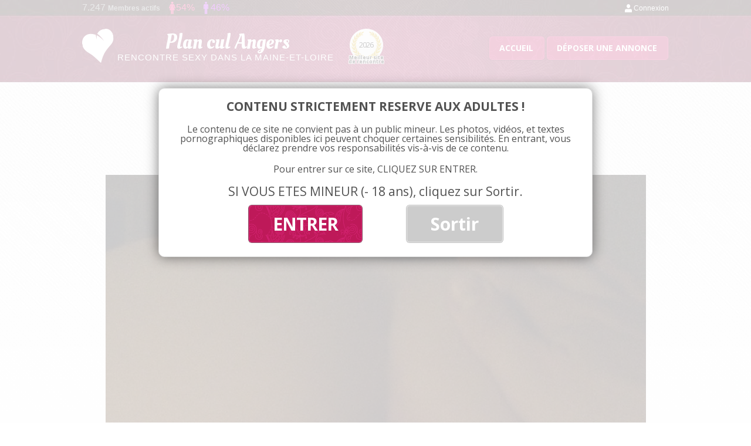

--- FILE ---
content_type: text/html; charset=UTF-8
request_url: https://www.plancul-angers.net/plan-cul-discret-a-trelaze/recherche-plan-cul-gratuit-a-trelaze-jpg/
body_size: 9434
content:
<!DOCTYPE html>
<!--[if IE 7]>
<html class="ie ie7" lang="fr-FR">
	<link rel="stylesheet"  href="https://www.plancul-angers.net/wp-content/themes/planculangers/css/ie7.css" type='text/css' media='all' />
<![endif]-->
<!--[if IE 8]>
<html class="ie ie8" lang="fr-FR">
<![endif]-->
<!--[if !(IE 7) | !(IE 8)  ]><!-->
<html lang="fr-FR">
<!--<![endif]-->
<head>
<meta charset="UTF-8" />
<meta name="viewport" content="width=device-width, initial-scale=1">
<title>recherche-plan-cul-gratuit-a-Trelaze.jpg - Plan cul Angers</title><link rel="preload" data-rocket-preload as="style" href="https://fonts.googleapis.com/css?family=Open%20Sans%3A400italic%2C700italic%2C400%2C700%7COleo%20Script&#038;subset=latin%2Clatin-ext&#038;display=swap" /><link rel="stylesheet" href="https://fonts.googleapis.com/css?family=Open%20Sans%3A400italic%2C700italic%2C400%2C700%7COleo%20Script&#038;subset=latin%2Clatin-ext&#038;display=swap" media="print" onload="this.media='all'" /><noscript><link rel="stylesheet" href="https://fonts.googleapis.com/css?family=Open%20Sans%3A400italic%2C700italic%2C400%2C700%7COleo%20Script&#038;subset=latin%2Clatin-ext&#038;display=swap" /></noscript>
<link rel="profile" href="https://gmpg.org/xfn/11" />
<link rel="pingback" href="https://www.plancul-angers.net/xmlrpc.php" />
<!--[if lt IE 9]>
<script src="https://www.plancul-angers.net/wp-content/themes/planculangers/js/html5.js" type="text/javascript"></script>
<![endif]-->
<meta name='robots' content='index, follow, max-image-preview:large, max-snippet:-1, max-video-preview:-1' />

	<!-- This site is optimized with the Yoast SEO plugin v23.3 - https://yoast.com/wordpress/plugins/seo/ -->
	<link rel="canonical" href="https://www.plancul-angers.net/plan-cul-discret-a-trelaze/recherche-plan-cul-gratuit-a-trelaze-jpg/" />
	<meta property="og:locale" content="fr_FR" />
	<meta property="og:type" content="article" />
	<meta property="og:title" content="recherche-plan-cul-gratuit-a-Trelaze.jpg - Plan cul Angers" />
	<meta property="og:url" content="https://www.plancul-angers.net/plan-cul-discret-a-trelaze/recherche-plan-cul-gratuit-a-trelaze-jpg/" />
	<meta property="og:site_name" content="Plan cul Angers" />
	<meta property="og:image" content="https://www.plancul-angers.net/plan-cul-discret-a-trelaze/recherche-plan-cul-gratuit-a-trelaze-jpg" />
	<meta property="og:image:width" content="921" />
	<meta property="og:image:height" content="921" />
	<meta property="og:image:type" content="image/jpeg" />
	<meta name="twitter:card" content="summary_large_image" />
	<script type="application/ld+json" class="yoast-schema-graph">{"@context":"https://schema.org","@graph":[{"@type":"WebPage","@id":"https://www.plancul-angers.net/plan-cul-discret-a-trelaze/recherche-plan-cul-gratuit-a-trelaze-jpg/","url":"https://www.plancul-angers.net/plan-cul-discret-a-trelaze/recherche-plan-cul-gratuit-a-trelaze-jpg/","name":"recherche-plan-cul-gratuit-a-Trelaze.jpg - Plan cul Angers","isPartOf":{"@id":"https://www.plancul-angers.net/#website"},"primaryImageOfPage":{"@id":"https://www.plancul-angers.net/plan-cul-discret-a-trelaze/recherche-plan-cul-gratuit-a-trelaze-jpg/#primaryimage"},"image":{"@id":"https://www.plancul-angers.net/plan-cul-discret-a-trelaze/recherche-plan-cul-gratuit-a-trelaze-jpg/#primaryimage"},"thumbnailUrl":"https://www.plancul-angers.net/wp-content/uploads/2022/11/recherche-plan-cul-gratuit-a-Trelaze.jpg","datePublished":"2022-11-10T17:40:41+00:00","dateModified":"2022-11-10T17:40:41+00:00","breadcrumb":{"@id":"https://www.plancul-angers.net/plan-cul-discret-a-trelaze/recherche-plan-cul-gratuit-a-trelaze-jpg/#breadcrumb"},"inLanguage":"fr-FR","potentialAction":[{"@type":"ReadAction","target":["https://www.plancul-angers.net/plan-cul-discret-a-trelaze/recherche-plan-cul-gratuit-a-trelaze-jpg/"]}]},{"@type":"ImageObject","inLanguage":"fr-FR","@id":"https://www.plancul-angers.net/plan-cul-discret-a-trelaze/recherche-plan-cul-gratuit-a-trelaze-jpg/#primaryimage","url":"https://www.plancul-angers.net/wp-content/uploads/2022/11/recherche-plan-cul-gratuit-a-Trelaze.jpg","contentUrl":"https://www.plancul-angers.net/wp-content/uploads/2022/11/recherche-plan-cul-gratuit-a-Trelaze.jpg","width":921,"height":921},{"@type":"BreadcrumbList","@id":"https://www.plancul-angers.net/plan-cul-discret-a-trelaze/recherche-plan-cul-gratuit-a-trelaze-jpg/#breadcrumb","itemListElement":[{"@type":"ListItem","position":1,"name":"Annonces","item":"https://www.plancul-angers.net/annonces/"},{"@type":"ListItem","position":2,"name":"Trélazé","item":"https://www.plancul-angers.net/annonces/trelaze/"},{"@type":"ListItem","position":3,"name":"Plan cul discret à Trélazé","item":"https://www.plancul-angers.net/plan-cul-discret-a-trelaze/"},{"@type":"ListItem","position":4,"name":"recherche-plan-cul-gratuit-a-Trelaze.jpg"}]},{"@type":"WebSite","@id":"https://www.plancul-angers.net/#website","url":"https://www.plancul-angers.net/","name":"Plan cul Angers","description":"Un site utilisant WordPress","potentialAction":[{"@type":"SearchAction","target":{"@type":"EntryPoint","urlTemplate":"https://www.plancul-angers.net/?s={search_term_string}"},"query-input":"required name=search_term_string"}],"inLanguage":"fr-FR"}]}</script>
	<!-- / Yoast SEO plugin. -->


<link rel='dns-prefetch' href='//fonts.googleapis.com' />
<link href='https://fonts.gstatic.com' crossorigin rel='preconnect' />
<link rel="alternate" type="application/rss+xml" title="Plan cul Angers &raquo; Flux" href="https://www.plancul-angers.net/feed/" />
<link rel="alternate" type="application/rss+xml" title="Plan cul Angers &raquo; Flux des commentaires" href="https://www.plancul-angers.net/comments/feed/" />
<link rel="alternate" type="application/rss+xml" title="Plan cul Angers &raquo; recherche-plan-cul-gratuit-a-Trelaze.jpg Flux des commentaires" href="https://www.plancul-angers.net/plan-cul-discret-a-trelaze/recherche-plan-cul-gratuit-a-trelaze-jpg/feed/" />
<script type="text/javascript">
/* <![CDATA[ */
window._wpemojiSettings = {"baseUrl":"https:\/\/s.w.org\/images\/core\/emoji\/15.0.3\/72x72\/","ext":".png","svgUrl":"https:\/\/s.w.org\/images\/core\/emoji\/15.0.3\/svg\/","svgExt":".svg","source":{"concatemoji":"https:\/\/www.plancul-angers.net\/wp-includes\/js\/wp-emoji-release.min.js?ver=6.6.4"}};
/*! This file is auto-generated */
!function(i,n){var o,s,e;function c(e){try{var t={supportTests:e,timestamp:(new Date).valueOf()};sessionStorage.setItem(o,JSON.stringify(t))}catch(e){}}function p(e,t,n){e.clearRect(0,0,e.canvas.width,e.canvas.height),e.fillText(t,0,0);var t=new Uint32Array(e.getImageData(0,0,e.canvas.width,e.canvas.height).data),r=(e.clearRect(0,0,e.canvas.width,e.canvas.height),e.fillText(n,0,0),new Uint32Array(e.getImageData(0,0,e.canvas.width,e.canvas.height).data));return t.every(function(e,t){return e===r[t]})}function u(e,t,n){switch(t){case"flag":return n(e,"\ud83c\udff3\ufe0f\u200d\u26a7\ufe0f","\ud83c\udff3\ufe0f\u200b\u26a7\ufe0f")?!1:!n(e,"\ud83c\uddfa\ud83c\uddf3","\ud83c\uddfa\u200b\ud83c\uddf3")&&!n(e,"\ud83c\udff4\udb40\udc67\udb40\udc62\udb40\udc65\udb40\udc6e\udb40\udc67\udb40\udc7f","\ud83c\udff4\u200b\udb40\udc67\u200b\udb40\udc62\u200b\udb40\udc65\u200b\udb40\udc6e\u200b\udb40\udc67\u200b\udb40\udc7f");case"emoji":return!n(e,"\ud83d\udc26\u200d\u2b1b","\ud83d\udc26\u200b\u2b1b")}return!1}function f(e,t,n){var r="undefined"!=typeof WorkerGlobalScope&&self instanceof WorkerGlobalScope?new OffscreenCanvas(300,150):i.createElement("canvas"),a=r.getContext("2d",{willReadFrequently:!0}),o=(a.textBaseline="top",a.font="600 32px Arial",{});return e.forEach(function(e){o[e]=t(a,e,n)}),o}function t(e){var t=i.createElement("script");t.src=e,t.defer=!0,i.head.appendChild(t)}"undefined"!=typeof Promise&&(o="wpEmojiSettingsSupports",s=["flag","emoji"],n.supports={everything:!0,everythingExceptFlag:!0},e=new Promise(function(e){i.addEventListener("DOMContentLoaded",e,{once:!0})}),new Promise(function(t){var n=function(){try{var e=JSON.parse(sessionStorage.getItem(o));if("object"==typeof e&&"number"==typeof e.timestamp&&(new Date).valueOf()<e.timestamp+604800&&"object"==typeof e.supportTests)return e.supportTests}catch(e){}return null}();if(!n){if("undefined"!=typeof Worker&&"undefined"!=typeof OffscreenCanvas&&"undefined"!=typeof URL&&URL.createObjectURL&&"undefined"!=typeof Blob)try{var e="postMessage("+f.toString()+"("+[JSON.stringify(s),u.toString(),p.toString()].join(",")+"));",r=new Blob([e],{type:"text/javascript"}),a=new Worker(URL.createObjectURL(r),{name:"wpTestEmojiSupports"});return void(a.onmessage=function(e){c(n=e.data),a.terminate(),t(n)})}catch(e){}c(n=f(s,u,p))}t(n)}).then(function(e){for(var t in e)n.supports[t]=e[t],n.supports.everything=n.supports.everything&&n.supports[t],"flag"!==t&&(n.supports.everythingExceptFlag=n.supports.everythingExceptFlag&&n.supports[t]);n.supports.everythingExceptFlag=n.supports.everythingExceptFlag&&!n.supports.flag,n.DOMReady=!1,n.readyCallback=function(){n.DOMReady=!0}}).then(function(){return e}).then(function(){var e;n.supports.everything||(n.readyCallback(),(e=n.source||{}).concatemoji?t(e.concatemoji):e.wpemoji&&e.twemoji&&(t(e.twemoji),t(e.wpemoji)))}))}((window,document),window._wpemojiSettings);
/* ]]> */
</script>
<style id='wp-emoji-styles-inline-css' type='text/css'>

	img.wp-smiley, img.emoji {
		display: inline !important;
		border: none !important;
		box-shadow: none !important;
		height: 1em !important;
		width: 1em !important;
		margin: 0 0.07em !important;
		vertical-align: -0.1em !important;
		background: none !important;
		padding: 0 !important;
	}
</style>
<link rel='stylesheet' id='wp-block-library-css' href='https://www.plancul-angers.net/wp-includes/css/dist/block-library/style.min.css?ver=6.6.4' type='text/css' media='all' />
<style id='classic-theme-styles-inline-css' type='text/css'>
/*! This file is auto-generated */
.wp-block-button__link{color:#fff;background-color:#32373c;border-radius:9999px;box-shadow:none;text-decoration:none;padding:calc(.667em + 2px) calc(1.333em + 2px);font-size:1.125em}.wp-block-file__button{background:#32373c;color:#fff;text-decoration:none}
</style>
<style id='global-styles-inline-css' type='text/css'>
:root{--wp--preset--aspect-ratio--square: 1;--wp--preset--aspect-ratio--4-3: 4/3;--wp--preset--aspect-ratio--3-4: 3/4;--wp--preset--aspect-ratio--3-2: 3/2;--wp--preset--aspect-ratio--2-3: 2/3;--wp--preset--aspect-ratio--16-9: 16/9;--wp--preset--aspect-ratio--9-16: 9/16;--wp--preset--color--black: #000000;--wp--preset--color--cyan-bluish-gray: #abb8c3;--wp--preset--color--white: #ffffff;--wp--preset--color--pale-pink: #f78da7;--wp--preset--color--vivid-red: #cf2e2e;--wp--preset--color--luminous-vivid-orange: #ff6900;--wp--preset--color--luminous-vivid-amber: #fcb900;--wp--preset--color--light-green-cyan: #7bdcb5;--wp--preset--color--vivid-green-cyan: #00d084;--wp--preset--color--pale-cyan-blue: #8ed1fc;--wp--preset--color--vivid-cyan-blue: #0693e3;--wp--preset--color--vivid-purple: #9b51e0;--wp--preset--gradient--vivid-cyan-blue-to-vivid-purple: linear-gradient(135deg,rgba(6,147,227,1) 0%,rgb(155,81,224) 100%);--wp--preset--gradient--light-green-cyan-to-vivid-green-cyan: linear-gradient(135deg,rgb(122,220,180) 0%,rgb(0,208,130) 100%);--wp--preset--gradient--luminous-vivid-amber-to-luminous-vivid-orange: linear-gradient(135deg,rgba(252,185,0,1) 0%,rgba(255,105,0,1) 100%);--wp--preset--gradient--luminous-vivid-orange-to-vivid-red: linear-gradient(135deg,rgba(255,105,0,1) 0%,rgb(207,46,46) 100%);--wp--preset--gradient--very-light-gray-to-cyan-bluish-gray: linear-gradient(135deg,rgb(238,238,238) 0%,rgb(169,184,195) 100%);--wp--preset--gradient--cool-to-warm-spectrum: linear-gradient(135deg,rgb(74,234,220) 0%,rgb(151,120,209) 20%,rgb(207,42,186) 40%,rgb(238,44,130) 60%,rgb(251,105,98) 80%,rgb(254,248,76) 100%);--wp--preset--gradient--blush-light-purple: linear-gradient(135deg,rgb(255,206,236) 0%,rgb(152,150,240) 100%);--wp--preset--gradient--blush-bordeaux: linear-gradient(135deg,rgb(254,205,165) 0%,rgb(254,45,45) 50%,rgb(107,0,62) 100%);--wp--preset--gradient--luminous-dusk: linear-gradient(135deg,rgb(255,203,112) 0%,rgb(199,81,192) 50%,rgb(65,88,208) 100%);--wp--preset--gradient--pale-ocean: linear-gradient(135deg,rgb(255,245,203) 0%,rgb(182,227,212) 50%,rgb(51,167,181) 100%);--wp--preset--gradient--electric-grass: linear-gradient(135deg,rgb(202,248,128) 0%,rgb(113,206,126) 100%);--wp--preset--gradient--midnight: linear-gradient(135deg,rgb(2,3,129) 0%,rgb(40,116,252) 100%);--wp--preset--font-size--small: 13px;--wp--preset--font-size--medium: 20px;--wp--preset--font-size--large: 36px;--wp--preset--font-size--x-large: 42px;--wp--preset--spacing--20: 0.44rem;--wp--preset--spacing--30: 0.67rem;--wp--preset--spacing--40: 1rem;--wp--preset--spacing--50: 1.5rem;--wp--preset--spacing--60: 2.25rem;--wp--preset--spacing--70: 3.38rem;--wp--preset--spacing--80: 5.06rem;--wp--preset--shadow--natural: 6px 6px 9px rgba(0, 0, 0, 0.2);--wp--preset--shadow--deep: 12px 12px 50px rgba(0, 0, 0, 0.4);--wp--preset--shadow--sharp: 6px 6px 0px rgba(0, 0, 0, 0.2);--wp--preset--shadow--outlined: 6px 6px 0px -3px rgba(255, 255, 255, 1), 6px 6px rgba(0, 0, 0, 1);--wp--preset--shadow--crisp: 6px 6px 0px rgba(0, 0, 0, 1);}:where(.is-layout-flex){gap: 0.5em;}:where(.is-layout-grid){gap: 0.5em;}body .is-layout-flex{display: flex;}.is-layout-flex{flex-wrap: wrap;align-items: center;}.is-layout-flex > :is(*, div){margin: 0;}body .is-layout-grid{display: grid;}.is-layout-grid > :is(*, div){margin: 0;}:where(.wp-block-columns.is-layout-flex){gap: 2em;}:where(.wp-block-columns.is-layout-grid){gap: 2em;}:where(.wp-block-post-template.is-layout-flex){gap: 1.25em;}:where(.wp-block-post-template.is-layout-grid){gap: 1.25em;}.has-black-color{color: var(--wp--preset--color--black) !important;}.has-cyan-bluish-gray-color{color: var(--wp--preset--color--cyan-bluish-gray) !important;}.has-white-color{color: var(--wp--preset--color--white) !important;}.has-pale-pink-color{color: var(--wp--preset--color--pale-pink) !important;}.has-vivid-red-color{color: var(--wp--preset--color--vivid-red) !important;}.has-luminous-vivid-orange-color{color: var(--wp--preset--color--luminous-vivid-orange) !important;}.has-luminous-vivid-amber-color{color: var(--wp--preset--color--luminous-vivid-amber) !important;}.has-light-green-cyan-color{color: var(--wp--preset--color--light-green-cyan) !important;}.has-vivid-green-cyan-color{color: var(--wp--preset--color--vivid-green-cyan) !important;}.has-pale-cyan-blue-color{color: var(--wp--preset--color--pale-cyan-blue) !important;}.has-vivid-cyan-blue-color{color: var(--wp--preset--color--vivid-cyan-blue) !important;}.has-vivid-purple-color{color: var(--wp--preset--color--vivid-purple) !important;}.has-black-background-color{background-color: var(--wp--preset--color--black) !important;}.has-cyan-bluish-gray-background-color{background-color: var(--wp--preset--color--cyan-bluish-gray) !important;}.has-white-background-color{background-color: var(--wp--preset--color--white) !important;}.has-pale-pink-background-color{background-color: var(--wp--preset--color--pale-pink) !important;}.has-vivid-red-background-color{background-color: var(--wp--preset--color--vivid-red) !important;}.has-luminous-vivid-orange-background-color{background-color: var(--wp--preset--color--luminous-vivid-orange) !important;}.has-luminous-vivid-amber-background-color{background-color: var(--wp--preset--color--luminous-vivid-amber) !important;}.has-light-green-cyan-background-color{background-color: var(--wp--preset--color--light-green-cyan) !important;}.has-vivid-green-cyan-background-color{background-color: var(--wp--preset--color--vivid-green-cyan) !important;}.has-pale-cyan-blue-background-color{background-color: var(--wp--preset--color--pale-cyan-blue) !important;}.has-vivid-cyan-blue-background-color{background-color: var(--wp--preset--color--vivid-cyan-blue) !important;}.has-vivid-purple-background-color{background-color: var(--wp--preset--color--vivid-purple) !important;}.has-black-border-color{border-color: var(--wp--preset--color--black) !important;}.has-cyan-bluish-gray-border-color{border-color: var(--wp--preset--color--cyan-bluish-gray) !important;}.has-white-border-color{border-color: var(--wp--preset--color--white) !important;}.has-pale-pink-border-color{border-color: var(--wp--preset--color--pale-pink) !important;}.has-vivid-red-border-color{border-color: var(--wp--preset--color--vivid-red) !important;}.has-luminous-vivid-orange-border-color{border-color: var(--wp--preset--color--luminous-vivid-orange) !important;}.has-luminous-vivid-amber-border-color{border-color: var(--wp--preset--color--luminous-vivid-amber) !important;}.has-light-green-cyan-border-color{border-color: var(--wp--preset--color--light-green-cyan) !important;}.has-vivid-green-cyan-border-color{border-color: var(--wp--preset--color--vivid-green-cyan) !important;}.has-pale-cyan-blue-border-color{border-color: var(--wp--preset--color--pale-cyan-blue) !important;}.has-vivid-cyan-blue-border-color{border-color: var(--wp--preset--color--vivid-cyan-blue) !important;}.has-vivid-purple-border-color{border-color: var(--wp--preset--color--vivid-purple) !important;}.has-vivid-cyan-blue-to-vivid-purple-gradient-background{background: var(--wp--preset--gradient--vivid-cyan-blue-to-vivid-purple) !important;}.has-light-green-cyan-to-vivid-green-cyan-gradient-background{background: var(--wp--preset--gradient--light-green-cyan-to-vivid-green-cyan) !important;}.has-luminous-vivid-amber-to-luminous-vivid-orange-gradient-background{background: var(--wp--preset--gradient--luminous-vivid-amber-to-luminous-vivid-orange) !important;}.has-luminous-vivid-orange-to-vivid-red-gradient-background{background: var(--wp--preset--gradient--luminous-vivid-orange-to-vivid-red) !important;}.has-very-light-gray-to-cyan-bluish-gray-gradient-background{background: var(--wp--preset--gradient--very-light-gray-to-cyan-bluish-gray) !important;}.has-cool-to-warm-spectrum-gradient-background{background: var(--wp--preset--gradient--cool-to-warm-spectrum) !important;}.has-blush-light-purple-gradient-background{background: var(--wp--preset--gradient--blush-light-purple) !important;}.has-blush-bordeaux-gradient-background{background: var(--wp--preset--gradient--blush-bordeaux) !important;}.has-luminous-dusk-gradient-background{background: var(--wp--preset--gradient--luminous-dusk) !important;}.has-pale-ocean-gradient-background{background: var(--wp--preset--gradient--pale-ocean) !important;}.has-electric-grass-gradient-background{background: var(--wp--preset--gradient--electric-grass) !important;}.has-midnight-gradient-background{background: var(--wp--preset--gradient--midnight) !important;}.has-small-font-size{font-size: var(--wp--preset--font-size--small) !important;}.has-medium-font-size{font-size: var(--wp--preset--font-size--medium) !important;}.has-large-font-size{font-size: var(--wp--preset--font-size--large) !important;}.has-x-large-font-size{font-size: var(--wp--preset--font-size--x-large) !important;}
:where(.wp-block-post-template.is-layout-flex){gap: 1.25em;}:where(.wp-block-post-template.is-layout-grid){gap: 1.25em;}
:where(.wp-block-columns.is-layout-flex){gap: 2em;}:where(.wp-block-columns.is-layout-grid){gap: 2em;}
:root :where(.wp-block-pullquote){font-size: 1.5em;line-height: 1.6;}
</style>
<link data-minify="1" rel='stylesheet' id='stcr-font-awesome-css' href='https://www.plancul-angers.net/wp-content/cache/min/1/wp-content/plugins/subscribe-to-comments-reloaded/includes/css/font-awesome.min.css?ver=1758794828' type='text/css' media='all' />
<link data-minify="1" rel='stylesheet' id='stcr-style-css' href='https://www.plancul-angers.net/wp-content/cache/min/1/wp-content/plugins/subscribe-to-comments-reloaded/includes/css/stcr-style.css?ver=1758794828' type='text/css' media='all' />

<link data-minify="1" rel='stylesheet' id='twentytwelve-style-css' href='https://www.plancul-angers.net/wp-content/cache/min/1/wp-content/themes/planculangers/style.css?ver=1758794828' type='text/css' media='all' />
<!--[if lt IE 9]>
<link rel='stylesheet' id='twentytwelve-ie-css' href='https://www.plancul-angers.net/wp-content/themes/planculangers/css/ie.css?ver=20121010' type='text/css' media='all' />
<![endif]-->
<script type="text/javascript" src="https://www.plancul-angers.net/wp-includes/js/jquery/jquery.min.js?ver=3.7.1" id="jquery-core-js"></script>
<script type="text/javascript" src="https://www.plancul-angers.net/wp-includes/js/jquery/jquery-migrate.min.js?ver=3.4.1" id="jquery-migrate-js"></script>
<link rel="https://api.w.org/" href="https://www.plancul-angers.net/wp-json/" /><link rel="alternate" title="JSON" type="application/json" href="https://www.plancul-angers.net/wp-json/wp/v2/media/1716" /><link rel="EditURI" type="application/rsd+xml" title="RSD" href="https://www.plancul-angers.net/xmlrpc.php?rsd" />
<meta name="generator" content="WordPress 6.6.4" />
<link rel='shortlink' href='https://www.plancul-angers.net/?p=1716' />
<link rel="alternate" title="oEmbed (JSON)" type="application/json+oembed" href="https://www.plancul-angers.net/wp-json/oembed/1.0/embed?url=https%3A%2F%2Fwww.plancul-angers.net%2Fplan-cul-discret-a-trelaze%2Frecherche-plan-cul-gratuit-a-trelaze-jpg%2F" />
<link rel="alternate" title="oEmbed (XML)" type="text/xml+oembed" href="https://www.plancul-angers.net/wp-json/oembed/1.0/embed?url=https%3A%2F%2Fwww.plancul-angers.net%2Fplan-cul-discret-a-trelaze%2Frecherche-plan-cul-gratuit-a-trelaze-jpg%2F&#038;format=xml" />
<style type="text/css">.recentcomments a{display:inline !important;padding:0 !important;margin:0 !important;}</style>		
<!-- Responsive Select CSS 
================================================================ -->
<style type="text/css" id="responsive-select-css">
.responsiveSelectContainer select.responsiveMenuSelect, select.responsiveMenuSelect{
	display:none;
}

@media (max-width: 600px) {
	.responsiveSelectContainer{
		border:none !important;
		background:none !important;
		box-shadow:none !important;
		height:auto !important;
		max-height:none !important;
		visibility:visible !important;
	}
	.responsiveSelectContainer ul, ul.responsiveSelectFullMenu, #megaMenu ul.megaMenu.responsiveSelectFullMenu{
		display: none !important;
	}
	.responsiveSelectContainer select.responsiveMenuSelect, select.responsiveMenuSelect { 
		display: inline-block; 
		width:100%;
	}
}	
</style>
<!-- end Responsive Select CSS -->

<!-- Responsive Select JS
================================================================ -->
<script type="text/javascript">
jQuery(document).ready( function($){
	$( '.responsiveMenuSelect' ).change(function() {
		var loc = $(this).find( 'option:selected' ).val();
		if( loc != '' && loc != '#' ) window.location = loc;
	});
	//$( '.responsiveMenuSelect' ).val('');
});
</script>
<!-- end Responsive Select JS -->
		
<noscript><style id="rocket-lazyload-nojs-css">.rll-youtube-player, [data-lazy-src]{display:none !important;}</style></noscript>


<!-- Fancy box -->
<link data-minify="1" rel="stylesheet" href="https://www.plancul-angers.net/wp-content/cache/min/1/wp-content/themes/planculangers/js/fancybox/source/jquery.fancybox.css?ver=1758794828" type="text/css" media="screen" />
<script type="text/javascript" src="https://www.plancul-angers.net/wp-content/themes/planculangers/js/fancybox/source/jquery.fancybox.pack.js?v=2.1.5"></script>


<link rel="icon" type="image/png" href="https://www.plancul-angers.net/wp-content/themes/planculangers/images/favicon.png" />
<!--[if IE]><link rel="shortcut icon" type="image/x-icon" href="https://www.plancul-angers.net/wp-content/themes/planculangers/images/favicone.ico" /><![endif]--> 

<script src="https://www.plancul-angers.net/wp-content/themes/planculangers/js/FitText.js-master/jquery.fittext.js"></script>

<script src="https://www.plancul-angers.net/wp-content/themes/planculangers/js/disclamer.js" type="text/javascript"></script>
<script src="https://www.plancul-angers.net/wp-content/themes/planculangers/js/effects.js" type="text/javascript"></script>

<!-- toastr - infopopPerso - Tag : toastr -->
<script src="https://www.plancul-angers.net/wp-content/themes/planculangers/js/toastr/build/toastr.min.js" type="text/javascript"></script>
<link data-minify="1" rel="stylesheet" href="https://www.plancul-angers.net/wp-content/cache/min/1/wp-content/themes/planculangers/js/toastr/build/toastr.css?ver=1758794828" type="text/css" media="screen" />

<script src="https://ajax.aspnetcdn.com/ajax/jquery.validate/1.13.1/jquery.validate.min.js" type="text/javascript"></script>

<script>
  (function(i,s,o,g,r,a,m){i['GoogleAnalyticsObject']=r;i[r]=i[r]||function(){
  (i[r].q=i[r].q||[]).push(arguments)},i[r].l=1*new Date();a=s.createElement(o),
  m=s.getElementsByTagName(o)[0];a.async=1;a.src=g;m.parentNode.insertBefore(a,m)
  })(window,document,'script','https://www.google-analytics.com/analytics.js','ga');

  ga('create', 'UA-85673437-1', 'auto');
  ga('send', 'pageview');

</script>

<script async src="https://c.free-datings.com/8/js/script.js?id=dNGXz"></script>

</head>

<body class="attachment attachment-template-default single single-attachment postid-1716 attachmentid-1716 attachment-jpeg custom-font-enabled">
	
	
	
<div id="page" class="hfeed site">
	<header id="masthead" class="site-header" role="banner">
		
		<div id="topbar">
			
			<div id="connect_info">
				
				<div id="info_member">7.247 <span>Membres actifs</span></div>
				
				<div id="info_women" class="info_men_women">
					54%				</div>
				
				<div id="info_men" class="info_men_women">
					46%				</div>
				
			</div>
			
			<div id="member_connexion">
				<a href="/connexion-et-inscription/">Connexion</a>
			</div>
		
		</div><!-- fin topbar -->
		
		
		
		<hgroup>
			
			<div id="logo">
				
				<a href="https://www.plancul-angers.net/" title="Plan cul Angers">
					<img src="data:image/svg+xml,%3Csvg%20xmlns='http://www.w3.org/2000/svg'%20viewBox='0%200%200%200'%3E%3C/svg%3E" alt="Logo Plan cul Angers" data-lazy-src="https://www.plancul-angers.net/wp-content/themes/planculangers/images/plan-cul-angers.png" /><noscript><img src="https://www.plancul-angers.net/wp-content/themes/planculangers/images/plan-cul-angers.png" alt="Logo Plan cul Angers" /></noscript>
				</a>
				
				<a href="https://www.plancul-angers.net/" title="Plan cul Angers">
											<span id="logo_txt_google">Plan cul Angers</span>
									</a>	
				
				<span id="logo_txt">
						Rencontre sexy dans la Maine-et-Loire
				</span>
			  
			</div>
			
			<div id="site_annee_header">
				<div class="bg">
					<img src="data:image/svg+xml,%3Csvg%20xmlns='http://www.w3.org/2000/svg'%20viewBox='0%200%200%200'%3E%3C/svg%3E" width="" height="" alt="Elu meilleur de site de rencontre plan cul 2026 à Angers" data-lazy-src="https://www.plancul-angers.net/wp-content/themes/planculangers/images/bg-meilleur-site-de-plan-cul.png" /><noscript><img src="https://www.plancul-angers.net/wp-content/themes/planculangers/images/bg-meilleur-site-de-plan-cul.png" width="" height="" alt="Elu meilleur de site de rencontre plan cul 2026 à Angers" /></noscript>
				</div>
				<span class="year">2026</span>
				<span class="desc">Meilleur site de rencontre</span>
			</div>
			
						<nav role="navigation" class="main-navigation" id="menu-top">
				<div class="menu-menu-1-container"><ul id="menu-menu-1" class="nav-menu"><li id="menu-item-17" class="menu-item menu-item-type-post_type menu-item-object-page menu-item-home menu-item-17"><a href="https://www.plancul-angers.net/">Accueil</a></li>
<li id="menu-item-22" class="menu-item menu-item-type-post_type menu-item-object-page menu-item-22"><a href="https://www.plancul-angers.net/deposer-une-annonce/">Déposer une annonce</a></li>
</ul></div>			</nav><!-- #site-navigation -->
			
			<button id="hamburger-button">&#9776;</button>
		  <div id="hamburger-sidebar">
		    <div id="hamburger-sidebar-header"></div>
		    <div id="hamburger-sidebar-body"></div>
		  </div>
		  <div id="hamburger-overlay"></div>

		  <script src="https://www.plancul-angers.net/wp-content/themes/planculangers/js/burger.js" type="text/javascript"></script>
			
		</hgroup>
	
	</header><!-- #masthead -->

	<div id="main" class="wrapper">
	<div id="primary" class="site-content">
		<div id="content" role="main">

		
				<article id="post-1716" class="image-attachment post-1716 attachment type-attachment status-inherit hentry">
					<header class="entry-header">
						<h1 class="entry-title">recherche-plan-cul-gratuit-a-Trelaze.jpg</h1>

						<footer class="entry-meta">
							<span class="meta-prep meta-prep-entry-date">Published </span> <span class="entry-date"><time class="entry-date" datetime="2022-11-10T18:40:41+01:00">10 novembre 2022</time></span> at <a href="https://www.plancul-angers.net/wp-content/uploads/2022/11/recherche-plan-cul-gratuit-a-Trelaze.jpg" title="Link to full-size image">921 &times; 921</a> in <a href="https://www.plancul-angers.net/plan-cul-discret-a-trelaze/" title="Return to Plan cul discret à Trélazé" rel="gallery">Plan cul discret à Trélazé</a>.													</footer><!-- .entry-meta -->

						<nav id="image-navigation" class="navigation" role="navigation">
							<span class="previous-image"></span>
							<span class="next-image"></span>
						</nav><!-- #image-navigation -->
					</header><!-- .entry-header -->

					<div class="entry-content">

						<div class="entry-attachment">
							<div class="attachment">
								<a href="https://www.plancul-angers.net/wp-content/uploads/2022/11/recherche-plan-cul-gratuit-a-Trelaze.jpg" title="recherche-plan-cul-gratuit-a-Trelaze.jpg" rel="attachment"><img width="921" height="921" src="data:image/svg+xml,%3Csvg%20xmlns='http://www.w3.org/2000/svg'%20viewBox='0%200%20921%20921'%3E%3C/svg%3E" class="attachment-960x960 size-960x960" alt="" decoding="async" fetchpriority="high" data-lazy-srcset="https://www.plancul-angers.net/wp-content/uploads/2022/11/recherche-plan-cul-gratuit-a-Trelaze.jpg 921w, https://www.plancul-angers.net/wp-content/uploads/2022/11/recherche-plan-cul-gratuit-a-Trelaze-300x300.jpg 300w, https://www.plancul-angers.net/wp-content/uploads/2022/11/recherche-plan-cul-gratuit-a-Trelaze-150x150.jpg 150w, https://www.plancul-angers.net/wp-content/uploads/2022/11/recherche-plan-cul-gratuit-a-Trelaze-768x768.jpg 768w, https://www.plancul-angers.net/wp-content/uploads/2022/11/recherche-plan-cul-gratuit-a-Trelaze-358x358.jpg 358w, https://www.plancul-angers.net/wp-content/uploads/2022/11/recherche-plan-cul-gratuit-a-Trelaze-624x624.jpg 624w, https://www.plancul-angers.net/wp-content/uploads/2022/11/recherche-plan-cul-gratuit-a-Trelaze-120x120.jpg 120w" data-lazy-sizes="(max-width: 921px) 100vw, 921px" data-lazy-src="https://www.plancul-angers.net/wp-content/uploads/2022/11/recherche-plan-cul-gratuit-a-Trelaze.jpg" /><noscript><img width="921" height="921" src="https://www.plancul-angers.net/wp-content/uploads/2022/11/recherche-plan-cul-gratuit-a-Trelaze.jpg" class="attachment-960x960 size-960x960" alt="" decoding="async" fetchpriority="high" srcset="https://www.plancul-angers.net/wp-content/uploads/2022/11/recherche-plan-cul-gratuit-a-Trelaze.jpg 921w, https://www.plancul-angers.net/wp-content/uploads/2022/11/recherche-plan-cul-gratuit-a-Trelaze-300x300.jpg 300w, https://www.plancul-angers.net/wp-content/uploads/2022/11/recherche-plan-cul-gratuit-a-Trelaze-150x150.jpg 150w, https://www.plancul-angers.net/wp-content/uploads/2022/11/recherche-plan-cul-gratuit-a-Trelaze-768x768.jpg 768w, https://www.plancul-angers.net/wp-content/uploads/2022/11/recherche-plan-cul-gratuit-a-Trelaze-358x358.jpg 358w, https://www.plancul-angers.net/wp-content/uploads/2022/11/recherche-plan-cul-gratuit-a-Trelaze-624x624.jpg 624w, https://www.plancul-angers.net/wp-content/uploads/2022/11/recherche-plan-cul-gratuit-a-Trelaze-120x120.jpg 120w" sizes="(max-width: 921px) 100vw, 921px" /></noscript></a>

															</div><!-- .attachment -->

						</div><!-- .entry-attachment -->

						<div class="entry-description">
																				</div><!-- .entry-description -->

					</div><!-- .entry-content -->

				</article><!-- #post -->

				


<div id="comments" class="comments-area">

	
	
		<div id="respond" class="comment-respond">
		<h3 id="reply-title" class="comment-reply-title"><div class="title_bicolor"><span class="rose big">Répondre </span>à l'annonce</div><div class="infos">Envoi un email à *****@*******.**</div> <small><a rel="nofollow" id="cancel-comment-reply-link" href="/plan-cul-discret-a-trelaze/recherche-plan-cul-gratuit-a-trelaze-jpg/#respond" style="display:none;">Annuler la réponse</a></small></h3><form action="https://www.plancul-angers.net/wp-comments-post.php" method="post" id="commentform" class="comment-form"><p class="comment-form-comment"><label for="comment">Réponse (précisez vos attentes, votre age, votre ville ...)</label><textarea id="comment" name="comment" cols="45" rows="8" aria-required="true"></textarea></p><p style="display:none;"><input id="wp-comment-cookies-consent" name="wp-comment-cookies-consent" type="hidden" checked value="checked" checked /></p>
<p class="comment-form-author"><label for="author">Pseudo ou prénom<span class="required"> *</span></label> <input id="author" name="author" type="text" value="" size="30" /></p>
<p class="comment-form-email"><label for="email">Email<span class="required"> *</span><span class="infos"> (Ne sera pas publiée)</label> <input id="email" name="email" type="text" value="" size="30" /></p>
<p class="form-submit"><input name="submit" type="submit" id="submit" class="submit" value="Répondre" /><div id="ajaxloaderimg"></div> <input type='hidden' name='comment_post_ID' value='1716' id='comment_post_ID' />
<input type='hidden' name='comment_parent' id='comment_parent' value='0' />
</p><p style="display: none;"><input type="hidden" id="akismet_comment_nonce" name="akismet_comment_nonce" value="c8cb9e2b9f" /></p><p style="display: none !important;" class="akismet-fields-container" data-prefix="ak_"><label>&#916;<textarea name="ak_hp_textarea" cols="45" rows="8" maxlength="100"></textarea></label><input type="hidden" id="ak_js_1" name="ak_js" value="227"/><script>document.getElementById( "ak_js_1" ).setAttribute( "value", ( new Date() ).getTime() );</script></p></form>	</div><!-- #respond -->
	
</div><!-- #comments .comments-area -->
			
		</div><!-- #content -->
	</div><!-- #primary -->

		</div><!-- primary large -->
	</div><!-- fin #main .wrapper -->
	
</div><!-- #page -->
</div>
	<footer role="contentinfo">
				
		<div class="menu-footer">
			<a target="_blank" href="/mentions-legales/" rel="nofollow">Mentions légales</a> - <a target="_blank" href="/cgs/" rel="nofollow">CGS</a> - <a rel="nofollow" href="https://www.plancul-angers.net/contact/">Contactez-nous</a>
			</ul>	
		</div>
			
		</div><!-- .site-info -->
	</footer><!-- #colophon -->



<script type="text/javascript" src="https://www.plancul-angers.net/wp-includes/js/comment-reply.min.js?ver=6.6.4" id="comment-reply-js" async="async" data-wp-strategy="async"></script>
<script type="text/javascript" src="https://www.plancul-angers.net/wp-content/themes/planculangers/js/navigation.js?ver=1.0" id="twentytwelve-navigation-js"></script>
<script defer type="text/javascript" src="https://www.plancul-angers.net/wp-content/plugins/akismet/_inc/akismet-frontend.js?ver=1724670330" id="akismet-frontend-js"></script>
<script>window.lazyLoadOptions=[{elements_selector:"img[data-lazy-src],.rocket-lazyload",data_src:"lazy-src",data_srcset:"lazy-srcset",data_sizes:"lazy-sizes",class_loading:"lazyloading",class_loaded:"lazyloaded",threshold:300,callback_loaded:function(element){if(element.tagName==="IFRAME"&&element.dataset.rocketLazyload=="fitvidscompatible"){if(element.classList.contains("lazyloaded")){if(typeof window.jQuery!="undefined"){if(jQuery.fn.fitVids){jQuery(element).parent().fitVids()}}}}}},{elements_selector:".rocket-lazyload",data_src:"lazy-src",data_srcset:"lazy-srcset",data_sizes:"lazy-sizes",class_loading:"lazyloading",class_loaded:"lazyloaded",threshold:300,}];window.addEventListener('LazyLoad::Initialized',function(e){var lazyLoadInstance=e.detail.instance;if(window.MutationObserver){var observer=new MutationObserver(function(mutations){var image_count=0;var iframe_count=0;var rocketlazy_count=0;mutations.forEach(function(mutation){for(var i=0;i<mutation.addedNodes.length;i++){if(typeof mutation.addedNodes[i].getElementsByTagName!=='function'){continue}
if(typeof mutation.addedNodes[i].getElementsByClassName!=='function'){continue}
images=mutation.addedNodes[i].getElementsByTagName('img');is_image=mutation.addedNodes[i].tagName=="IMG";iframes=mutation.addedNodes[i].getElementsByTagName('iframe');is_iframe=mutation.addedNodes[i].tagName=="IFRAME";rocket_lazy=mutation.addedNodes[i].getElementsByClassName('rocket-lazyload');image_count+=images.length;iframe_count+=iframes.length;rocketlazy_count+=rocket_lazy.length;if(is_image){image_count+=1}
if(is_iframe){iframe_count+=1}}});if(image_count>0||iframe_count>0||rocketlazy_count>0){lazyLoadInstance.update()}});var b=document.getElementsByTagName("body")[0];var config={childList:!0,subtree:!0};observer.observe(b,config)}},!1)</script><script data-no-minify="1" async src="https://www.plancul-angers.net/wp-content/plugins/wp-rocket/assets/js/lazyload/17.8.3/lazyload.min.js"></script>













<script>var rocket_beacon_data = {"ajax_url":"https:\/\/www.plancul-angers.net\/wp-admin\/admin-ajax.php","nonce":"aa227b69d6","url":"https:\/\/www.plancul-angers.net\/plan-cul-discret-a-trelaze\/recherche-plan-cul-gratuit-a-trelaze-jpg","is_mobile":false,"width_threshold":1600,"height_threshold":700,"delay":500,"debug":null,"status":{"atf":true},"elements":"img, video, picture, p, main, div, li, svg, section, header, span"}</script><script data-name="wpr-wpr-beacon" src='https://www.plancul-angers.net/wp-content/plugins/wp-rocket/assets/js/wpr-beacon.min.js' async></script></body>
</html>
<!-- This website is like a Rocket, isn't it? Performance optimized by WP Rocket. Learn more: https://wp-rocket.me - Debug: cached@1768864757 -->

--- FILE ---
content_type: application/javascript; charset=utf-8
request_url: https://www.plancul-angers.net/wp-content/themes/planculangers/js/disclamer.js
body_size: 877
content:
function ScanCookie(variable)
{
 cook=document.cookie;
 variable+="=";
 place=cook.indexOf(variable,0);
 if(place<=-1) return("0");
 else
 {
  end=cook.indexOf(";",place)
  if(end<=-1) return(unescape(cook.substring(place+variable.length,cook.length)));
  else return(unescape(cook.substring(place+variable.length,end)));
 }
}

function Entrer()
{
 document.cookie="disclaimerok=oui;path=/;";
 setTimeout("Entrer2()",3000);
}

function Entrer2()
{
	
	top.location.href='https://k.brasil-encontro.com/?abc=78119b0e4d4111ce&xa=n&acme=wid.44105&media=under&s1=disclaimer&source=planculangersnet';
	
}


if(ScanCookie("disclaimerok")==0)
{
 document.write("<div id=disclaimer><div id=disclaimer-fond></div><div id=disclaimer-conteneur>");
 document.write("<div id=disclaimer-cadre>");
 document.write("<b>CONTENU STRICTEMENT RESERVE AUX ADULTES !</b>");
 document.write("<p>Le contenu de ce site ne convient pas &agrave; un public mineur. Les photos, vid&eacute;os, et textes pornographiques disponibles ici peuvent choquer certaines sensibilit&eacute;s. En entrant, vous d&eacute;clarez prendre vos responsabilit&eacute;s vis-&agrave;-vis de ce contenu.</p>");
 document.write("<p>Pour entrer sur ce site, CLIQUEZ SUR ENTRER.</p>");
 document.write("<font>SI VOUS ETES MINEUR (- 18 ans), cliquez sur Sortir.</font>");
 document.write("<div class='boutons'><a class='btn_entrer' href='#' target='_blank' onclick='Entrer();'>ENTRER</a> &nbsp;&nbsp;&nbsp;&nbsp;&nbsp;&nbsp;&nbsp;&nbsp;&nbsp;&nbsp;&nbsp;&nbsp;&nbsp;&nbsp;&nbsp;&nbsp;&nbsp; <a class='btn_sortir' href='http://www.comparatifsiterencontre.fr//'>Sortir</a>");
 document.write("</div></div></div>");
 document.write('<style>embed,object,select,iframe { display:none; visibility:hidden }</style>');
}

--- FILE ---
content_type: application/javascript; charset=utf-8
request_url: https://www.plancul-angers.net/wp-content/themes/planculangers/js/effects.js
body_size: 3628
content:
jQuery.noConflict();


jQuery( document ).ready(function() {

	 //si commentaire est en attente d'appobation alors on affiche le form d'inscription
	 if (jQuery('.commentlist li.comment_not_approved:last-child').length) {
		 OpemFancyboxFormSingle();
		}
	 
	 
	
	//Ajout un lien au ********@mail.fr et 06 ** ** ** ** TAG (pour retrouver les endroits) : dynmailtelfancy
	//Pour les commentaire
	if (jQuery( ".commentlist li" ).length){
		jQuery( ".commentlist li" ).each(function( index ) {
			var comment_to_linkify = jQuery(this).find('.comment-content').html();
			linkify_comment = linkify(comment_to_linkify);
			jQuery(this).find('.comment-content').html(linkify_comment);
		});
	}
		//Pour les annonces
	if (jQuery( ".single #content .annonce_single .content" ).length){
		var annonce_to_linkify = jQuery('.single #content .annonce_single .content').html();
		linkify_annonce = linkify(annonce_to_linkify);
		jQuery('.single #content .annonce_single .content').html(linkify_annonce);
	}
	
	

	 

	 //////////////////// Tag : passprelinker

	 //si l'internaute clique sur les warning rouge VOUS DEVEZ VOUS inscrire dans les commentaire en attente d'approbation on affiche le form d'inscription
	 jQuery('a.comment_valider_inscription').click(function(){ OpemFancyboxFormSingle(); ShowTitleFancyComment (); });


	 /* lien form prelinker */
	 jQuery('a#telephone_link').click(function(){ OpemFancyboxFormSingle(); ShowTitleFancyClickTchat (); });
	 jQuery('a#link_image_annonce').click(function(){ OpemFancyboxFormSingle();ShowTitleFancyClickTchat (); });
	 jQuery('a#btn_dial_single').click(function(){ OpemFancyboxFormSingle();ShowTitleFancyClickTchat (); });
	 
	 jQuery('a#mail_tel_fancy').click(function(){ OpemFancyboxFormSingle();ShowTitleFancyClickTchat (); }); //lien ajouter en jquery dans les commentaire et corps de l'annonce TAG : dynmailtelfancy

	 //////////////////// Tag : passprelinke
	 
	 

	 //Fontionne avec le plugin Jquery Validation For Contact Form 7
	 //Traduction des message
	 jQuery.extend(jQuery.validator.messages, {
	        required: "Ce champ est requis.",
	        remote: "Veuillez remplir ce champ pour continuer.",
	        email: "Veuillez entrer une adresse email valide.",
	        url: "Veuillez entrer une URL valide.",
	        date: "Veuillez entrer une date valide.",
	        dateISO: "Veuillez entrer une date valide (ISO).",
	        number: "Veuillez entrer un nombre valide.",
	        digits: "Veuillez entrer (seulement) une valeur numérique.",
	        creditcard: "Veuillez entrer un numéro de carte de crédit valide.",
	        equalTo: "Veuillez entrer une nouvelle fois la même valeur.",
	        accept: "Veuillez entrer une valeur avec une extension valide.",
	        maxlength: jQuery.validator.format("Veuillez ne pas entrer plus de {0} caractères."),
	        minlength: jQuery.validator.format("Veuillez entrer au moins {0} caractères."),
	        rangelength: jQuery.validator.format("Veuillez entrer entre {0} et {1} caractères."),
	        range: jQuery.validator.format("Veuillez entrer une valeur entre {0} et {1}."),
	        max: jQuery.validator.format("Veuillez entrer une valeur inférieure ou égale à {0}."),
	        min: jQuery.validator.format("Veuillez entrer une valeur supérieure ou égale à {0}.")
	});
	
	 
	//permet de rendre obligatoire, mais c'est fait dans le plugin, pas forcement nécéssaire
	jQuery( ".wpcf7-form" ).validate({
				rules: {
					description: {
						required: true
					},
					'your-name': {
						required: true
					},
					'your-email': {
						required: true
					},
					'age': {
						required: true
					}
			},
	
			submitHandler: function(form) { 
				
				form.submit();
				jQuery("#ajaxloaderimg").css('display', 'inline-block'); }
			
	});
	 
	 //overide le système de minlenght, pour rjouter la notion de caractère restant
	 jQuery('#description').on('keyup', function () {
	        current = 300 - parseInt(jQuery(this).val().length);
	        if (current <= 0) {
	        	jQuery(this).rules('remove', 'minlength');
	        	jQuery(this).siblings('label.error').hide();
	        } else {
	        	jQuery(this).rules('add', {
	                minlength: 300,
	                messages: {
	                    minlength: "Veuillez entrer au moins <span style='font-size:16px;font-weight:bold;'>"+current+"</span>/300 caractères."
	                }
	            });
	        }

	   }); 
	 
	 jQuery('#description').bind('paste', function (e) {
         e.preventDefault();
         alert ("Copier-Coller impossible, cela permet de prévenir la duplication d'annonce sur d'autres sites internets");
      });
	 
	 //permet d'ouvrir les images de la gallerie dans single
	 jQuery(".fancybox").fancybox();
	 
	
	/*
function formAccueilRezize (e) {	 
	// jquery modif respoinsive
	//calcul pour l'affichage de la carte à l'accueil de facon responsive
	 var larg_browser = (document.body.clientWidth);
	 var ratio_form = larg_browser/540;
	 var ratio_form_depot_annonce = larg_browser/450;
	 if ( larg_browser < '1010' )
	 	{
		 if (ratio_form>1) {ratio_form = 1;}
		 if (ratio_form_depot_annonce>1) {ratio_form_depot_annonce = 1;}
		 
		 //redim form accueil
		 jQuery(".page-template-template-home #registration .contenu" ).css('transform', 'scale('+ratio_form+')');
		 jQuery("#registration" ).css('height', ratio_form*665+'px');//on met le div à la bonne largeur 
		 
		 //redim form single et fancy
		 jQuery("#form_inscription_single_fancy .contenu" ).css('transform', 'scale('+ratio_form+')');
		 jQuery("#form_inscription_single_fancy" ).css('height', ratio_form*630+'px');
		 
		 //redim form page inscription
		 jQuery("#form_inscription_page_inscription #ez-register-form" ).css('transform', 'scale('+ratio_form+')');
		 jQuery("#form_inscription_page_inscription" ).css('height', ratio_form*630+'px');
		 
		//redim form lieux de drague
		 jQuery("#registration.lieux_drague #ez-register-form" ).css('transform', 'scale('+ratio_form+')');
		 jQuery("#registration" ).css('height', ratio_form*665+'px');//on met le div à la bonne largeur 
		 
		 //form depot annonce
		 jQuery(".wpcf7-form" ).css('transform', 'scale('+ratio_form_depot_annonce+')');
		 
		 //resize de la typo 
		 jQuery('footer[role="contentinfo"] #footer_connectes .title').fitText(3, {minFontSize: '10px', maxFontSize: '24px' });
	 	}
}	 
	 */
	 
	 
		// si l'orientation change alors on repasse la fonction formAccueilRezize() pour mettre les 

	/*	window.addEventListener("orientationchange", function() {
			setTimeout(function(){ formAccueilRezize(window.orientation); }, 500);
			
			
		}, false);

	 
		 formAccueilRezize(false);	 */
	 
	 
		// -------- AJAX LOADER ------------- permet d'afficher le loader gif quand on clique sur un bouton
		// Loader pour le dépot d'annonce 
		/*jQuery(".wpcf7-submit").click(function() {
			jQuery("#ajaxloaderimg").css('display', 'inline-block');
		});*/
		// Loader pour le dépot de commentaire
		jQuery("#commentform input#submit").click(function() {
			jQuery("#ajaxloaderimg").css('display', 'inline-block');
		});
	 
	 
	
});
/*

jQuery.validator.setDefaults({
	debug: true,
	success: "valid"
	});
	$( "#contact-form-1234" ).validate({
	rules: {
		pseudo: {
	required: true,
	minlength: 30
	}
	}
	});*/



function OpemFancyboxFormSingle() {
	
	var larg_browser = (document.body.clientWidth);
	if ( larg_browser < '700' ) { varminwidth = larg_browser-30;} else { varminwidth = '650';}
	
	jQuery.fancybox.open('#form_inscription_single_fancy',{
		padding : 0,
		margin : [5, 10, 5, 5],
		minWidth : varminwidth,
		helpers : { 
			  overlay : {closeClick: false}
			},
		afterClose : function(){ 	//////////////////// Tag : passprelinke
					jQuery('#form_inscription_single_fancy').show();
					jQuery('.title_click_tchat').css("display", "none");
					jQuery('#form_inscription_single_fancy>.border_purpple>.title_fancy').css("display", "none");
					jQuery('#form_inscription_single_fancy>.border_purpple>.info').css("display", "none");
	           }
	});

	if(window.location.hash == "#fancy_clic" ) {
		ShowTitleFancyClickTchat ();
	}

}	//////////////////// Tag : fin passprelinke


//ajoute un lien au pour ouvrir la fancy ********@mail.fr et 06 ** ** ** ** //  TAG : dynmailtelfancy

function linkify(inputText) {
    var replacedText, replacePattern1, replacePattern2, replacePattern3;

    //06 ** ** ** ** ou ** ** ** ** 56 ou 06 56 ** ** ** toutes les formes sont possibles
    replacePattern1 = /((((\*\*)|([0-9]{2}))\s((\*\*)|([0-9]{2}))\s((\*\*)|([0-9]{2}))\s((\*\*)|([0-9]{2}))((\s{1,2})|(\s\-)|(\s\.))(([0-9]{2})|(\*\*)))+)/gim;
    replacedText = inputText.replace(replacePattern1, '<a id="mail_tel_fancy">$1</a>');
    
    //06******** toutes les formes sont possibles 	[\s,\.] on liste ici les carcatères avec lequel on met fin à la regex, ce fameux carcatère est mis hors du lien avec &18. On est obligé de le remettre pour laisser la chaine de caractère comme elle est d'origine, exemple remettre une virgule.
    replacePattern2 = /((((\*\*)|([0-9]{2}))((\*\*)|([0-9]{2}))((\*\*)|([0-9]{2}))((\*\*)|([0-9]{2}))(([0-9]{2})|(\*\*))))([\s,\.])/gim;
    replacedText = replacedText.replace(replacePattern2, '<a id="mail_tel_fancy">$1</a>$18');      
    
    //********@mail.fr ou **********@*******.**
    replacePattern3 = /((\*)+@(([a-zA-Z\_])|(\*))+?(\.(([a-zA-Z])|(\*)){2,6})+)/gim;
    replacedText = replacedText.replace(replacePattern3, '<a id="mail_tel_fancy">$1</a>');

    return replacedText;
}





//////////////////////////////////////////////////// Ouverture Fancy si ancre présente sur Single ///////////////////////////////////////////////////////// Tag : passprelinke
	 
// On créé un ecouteur car on ne peut pas avoir plusieurs onLoad sur la meme page

function OpenFancyIfAncrePresente () { 
	//si click provient du bouton "chatter" de page catégorie alors on ouvre la fancy car le lien contient l'ancre #form_inscription_single_fancy
	if(window.location.hash == "#fancy_clic" ) {
		OpemFancyboxFormSingle(); ShowTitleFancyClickTchat ();
	} 

}; 


/* fonction pour créé un ecouteur compatible IE */
function addEvent(obj, event, fct) {
    if (obj.attachEvent) //Est-ce IE ?
        obj.attachEvent("on" + event, fct); //Ne pas oublier le "on"
    else
        obj.addEventListener(event, fct, true);
}

//Ci-dessous revient à faire une windows.OnLoad 
//Avec OnLoad on attends que le DOM et toutes les resources soient chargé à la différence de ready (jquery), qui attends juste que le DOM soit chargé	 
addEvent(window , "load", OpenFancyIfAncrePresente); //On les lance toutes les deux au chargement de la page


//////////////////////////////////////////////////////////////// Fin test Ancre Fancy ////////////////////////////////////////////////////////////////////////////
    

function ShowTitleFancyComment () {
	jQuery('.title_click_tchat').css("display", "none");
	jQuery('#form_inscription_single_fancy>.border_purpple>.title_fancy').css("display", "block");
	jQuery('#form_inscription_single_fancy>.border_purpple>.info').css("display", "block");
}

function ShowTitleFancyClickTchat () {
	jQuery('.title_click_tchat').css("display", "block");
	jQuery('#form_inscription_single_fancy>.border_purpple>.title_fancy').css("display", "none");
	jQuery('#form_inscription_single_fancy>.border_purpple>.info').css("display", "none"); 
}